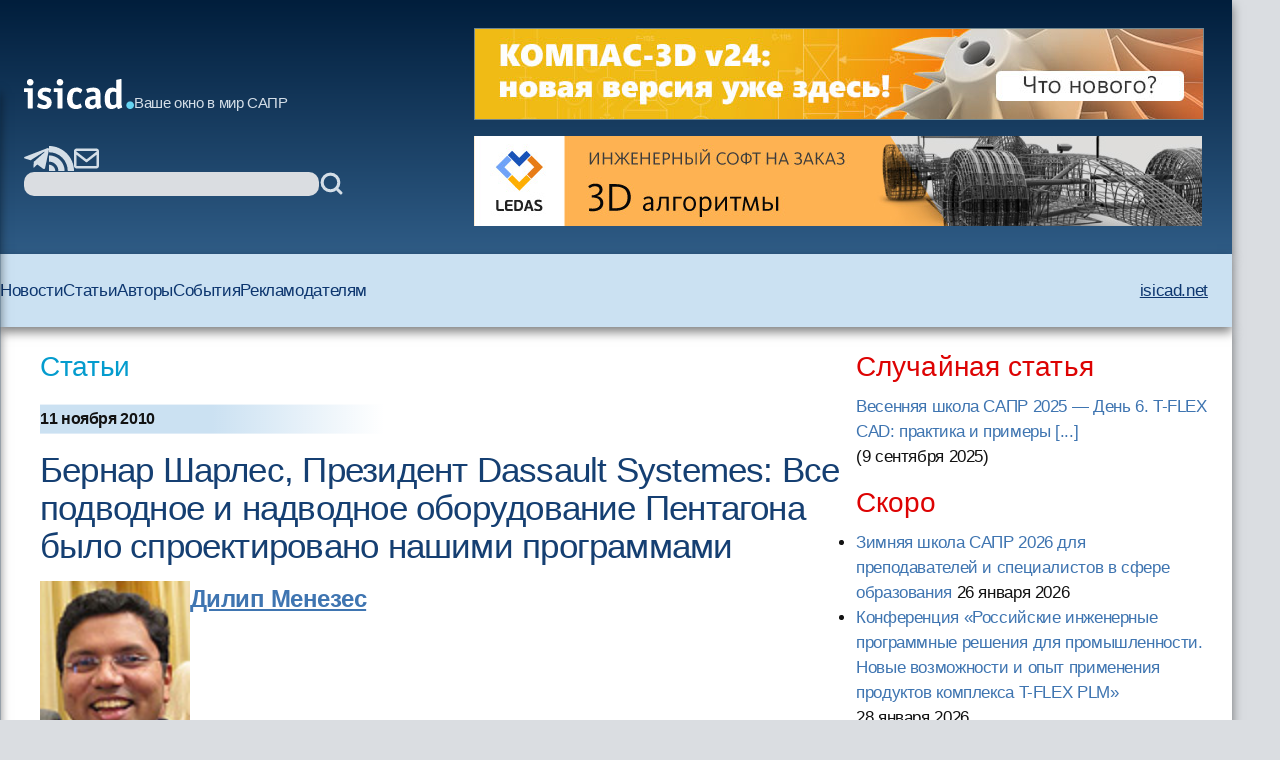

--- FILE ---
content_type: text/html; charset=windows-1251
request_url: https://isicad.ru/ru/articles.php?article_num=14094
body_size: 44419
content:
<!DOCTYPE html>
<html lang="ru">

<head>
    <meta charset="UTF-8" />
    <meta name="viewport" content="width=device-width, initial-scale=1.0" />
    <link rel="stylesheet" href="/runew//ru/css/main.css" />
    <script defer src="/runew/script.js"></script>
    <title>
        isicad: Бернар Шарлес, Президент Dassault Systemes: Все подводное и надводное оборудование Пентагона было спроектировано нашими программами    </title>
</head>

<body>
    <div data-scroll-watcher=""></div>
    <header class="primary-header">
        <div class="container">
            <div class="header-content">
                <div class="header-left-side" data-header-left-side>
                    <div class="logo-and-mobile-menu">
                        <button class="mobile-nav-toggle" aria-controls="primary-navigation" aria-expanded="true">
                            <svg class="icon-hamburger" aria-hidden="true">
                                <use href="/runew/img/sprite.svg#icon-hamburger"></use>
                            </svg>
                            <span class="visually-hidden">Menu</span>
                        </button>
                        <div data-close-navbar-icon class="visually-hidden">
                            <svg class="mobile-close-icon">
                                <use href="/runew/img/sprite.svg#close"></use>
                            </svg>
                        </div>
                        <div data-close-navbar-icon class="visually-hidden">
                            <svg class="mobile-close-icon">
                                <use href="/runew/img/sprite.svg#close"></use>
                            </svg>
                        </div>
                        <div data-close-navbar-icon="" class="visually-hidden">
                            <svg class="mobile-close-icon">
                                <use href="/runew/img/sprite.svg#close"></use>
                            </svg>
                        </div>
                        <nav class="mobile-navigation scrolled" id="mobile-navigation">
                            <!-- <span class="logotip-mobile">isicad</span> -->
                            <ul aria-label="Mobile" role="list" class="mobile-nav-list">
                                <li>
                                    <a href="https://isicad.ru/ru/news.php">Новости</a>
                                </li>
                                <li>
                                    <a href="https://isicad.ru/ru/articles.php">Статьи</a>
                                </li>
                                <li>
                                    <a href="https://isicad.ru/ru/authors.php">Авторы</a>
                                </li>
                                <li>
                                    <a href="https://isicad.ru/ru/events.php">События</a>
                                </li>

                                <li>
                                    <a href="https://isicad.ru/ru/mediakit/">Рекламодателям</a>
                                </li>
                                <li>
                                    <a href="http://isicad.net/">isicad.net</a>
                                </li>
                            </ul>
                        </nav>
                        <div class="logo-description">
                            <a href="https://isicad.ru/ru/"><svg class="logotip-svg"><use href="/runew/img/sprite.svg#logotip-white"></use></svg></a>
                            <span>Ваше окно в мир САПР</span>
                        </div>
                    </div>


                    <div class="header-actions">
                        <div class="header-social-block">
                            <a href="https://t.me/isicad">
                                <svg class="header-actions-icons">
                                    <use href="/runew/img/sprite.svg#contacts-telegram"></use>
                                </svg>
                            </a>
                            <a href="">
                                <svg class="header-actions-icons">
                                    <use href="/runew/img/sprite.svg#rss"></use>
                                </svg>
                            </a>
                            <a href="mailto:info@isicad.ru" class="header-social mailto">
                                <svg class="header-actions-icons">
                                    <use href="/runew/img/sprite.svg#contacts-email"></use>
                                </svg>
                            </a>
                            <button data-mobile-search-open-icon class="search-icon">
                                <svg>
                                    <use href="/runew/img/sprite.svg#search"></use>
                                </svg>
                            </button>
                        </div>

                        <form name="search" action="/ru/search.php" method="get" class="search-form">
                            <input type="hidden" name="sub" value="search" />
                            <input type="text" name="query" value="" id="search-field" class="search-field" />
                            <button type="submit">
                                <svg class="header-actions-icons">
                                    <use href="/runew/img/sprite.svg#search"></use>
                                </svg>
                            </button>
                        </form>
                    </div>
                </div>


                <form name="mobile-search" action="search.php" method="get" class="mobile-search-form"
                    data-mobile-search-form="invisible">
                    <input type="hidden" name="sub" value="search" />
                    <button type="submit">
                        <svg class="mobile-search-icon">
                            <use href="/runew/img/sprite.svg#search"></use>
                        </svg>
                    </button>

                    <input type="text" name="query" value="" id="mobile-search-field" class="mobile-search-field">
                    <div data-close-icon="">
                        <svg class="mobile-close-icon">
                            <use href="/runew/img/sprite.svg#close"></use>
                        </svg>
                    </div>
                </form>


                <div class="banners" data-banners>
                    <div style="padding: 0; margin: 4px;">
<a href="https://kompas.ru/kompas-3d/v24/?utm_source=isicad&utm_medium=banner&utm_campaign=kompas_v24&erid=2SDnjexKyWv" target="_blank" onClick="javascript: pageTracker._trackPageview('/bannerads/ascon/head_720x90_20250829');" class="isb-label bottom-end" title="Реклама. ООО «Аскон-Системы Проектирования»"><img src="https://isicad.ru/ru/b/ascon/20250829/v24release_728x90.jpg" style="border: 1px solid #728891;" ></a>




</div>
<div style="padding: 0; margin: 4px;">

<!--<div style="background: url('/ru/b/flant/20221202/deckhouse-light.png') top no-repeat;">
	<a href="https://flant.ru/?utm_source=isicad&utm_medium=banner&utm_campaign=isicad-banner" target="_blank" onClick="javascript: pageTracker._trackPageview('/bannerads/flant/middle_500x90_20221202');">
		<video width="728" height="90" loop autoplay muted>
		  <source src="/ru/b/flant/20221202/deckhouse-light.mp4" type="video/mp4">
		</video>
	</a>
</div>-->

<a href="https://ledas.com/ru/?erid=2SDnjd4Skwh" target="_blank" onClick="javascript: pageTracker._trackPageview('/bannerads/ledas/head_728x90_20191230_3d-modeling" class="isb-label bottom-end" title="Реклама. ООО «ЛЕДАС»"><img src="https://isicad.ru/ru/b/ledas/20191230/ledas-3d-modeling.jpg"  /></a></div>                </div>
            </div>


        </div>
        <div class="container">
            <nav class="primary-navigation" id="primary-navigation">
                <ul aria-label="Primary" role="list" class="nav-list">
                    <li>
                        <a href="https://isicad.ru/ru/news.php">Новости</a>
                    </li>
                    <li>
                        <a href="https://isicad.ru/ru/articles.php">Статьи</a>
                    </li>
                    <li>
                        <a href="https://isicad.ru/ru/authors.php">Авторы</a>
                    </li>
                    <li>
                        <a href="https://isicad.ru/ru/events.php">События</a>
                    </li>

                    <li>
                        <a href="https://isicad.ru/ru/mediakit/">Рекламодателям</a>
                    </li>
                    <li>
                        <a href="http://isicad.net/">isicad.net</a>
                    </li>
                </ul>
            </nav>
        </div>
    </header>
    <main>
        <div class="container">
            <section class="main-with-sidebar">
                <article>
                    <div class="article-aria">
                        <a href="articles.php">Статьи</a>
                    </div>

                    <div class="article-meta fw-bold">
                        <div id="newsline1" class="article-date">11 ноября 2010</div>
                    </div>

                    
                    <div class="article-header">
                        <h1 class="fs-big-header">
                            Бернар Шарлес, Президент Dassault Systemes: Все подводное и надводное оборудование Пентагона было спроектировано нашими программами                        </h1>
                    </div>

                    <div class="article-content">
                        <div class="author-info">
                            <p class="clear"><img src="/ru/people/sml/Deelip_Menezes.jpg" alt="Дилип Менезес" class="author-portrait">                            <div>
                                <p class="author-name-info fw-bold"><a href='/ru/authors.php?author=Р”РёР»РёРї РњРµРЅРµР·РµСЃ'>Дилип Менезес</a></p>
                            </div>
                        </div>
                        <div class="clear"></div>

                        <i>Публикуем полный перевод <a href="http://www.deelip.com/?p=4747">интервью, которое 9 ноября Дилип Менезес взял у президента DS Бернара Шарлеса</a>. </i>
<p>
В первый день конференции DSCC 2010 мне представилась возможность взять интервью у президента и генерального директора <a href="http://plmpedia.ru/wiki/Dassault Systemes">Dassault Systemes</a> Бернара Шарлеса (Bernard Charles). Никогда ранее я не встречался и не переписывался с ним. Ситуация для меня необычная: до этого я брал интервью только у тех, кого знал довольно долго. Теперь я не знал, чего мне ждать – особенно, с учетом должности этого человека. По правде говоря, я поспрашивал о Шарлесе некоторых своих знакомых, которые с ним уже беседовали. Теперь я понимаю, что делать этого не следовало, потому что на встречу я отправился с некоторыми предубеждениями, которые оказались совершенно неверными.   <p>

<div style="text-align:center"><img src="https://isicad.ru/uploads/img/1227_charles-deelip.jpg"  style="margin:10" alt=""/></div>


Мы затронули очень много тем и, к сожалению, времени не хватило. Г-н Шарлес пригласил меня на India PLM Summit, который состоится на следующей неделе в Бомбее, где мы, возможно, продолжим нашу беседу.  <p>


<b>Deelip (Д):</b> Я бы хотел узнать некоторые подробности Вашей карьеры в Dassault Systemes.<p>
<b>Bernard (Б):</b>  Я начал работать там в 1983 году, когда компании исполнилось 18 месяцев. Просто-напросто  французское правительство призвало меня на обязательную в то время военную службу и предложило пройти ее в старт-ап компании, называвшейся Dassault Systemes.  Я был ученым,  правительство сочло полезным мое участие в такой компании, и я ответил «Так точно!». Предполагалось, что я прослужу один год, а затем образую свою собственную компанию. Однако инвесторы убедили меня остаться еще на один год. Сегодня мне кажется, что этот еще один год все еще не закончился. Так что, можно сказать, что в некотором смысле мои ожидания не оправдались: ведь я хотел образовать свою компанию, время летит, а эта задача все еще стоит передо мной (<i>смеется</i>). <p>
<B>Д:</B> И в чем же заключались Ваши обязанности в то время?  <p>
<B>Б:</B> Понимаете, у старт-ап компании нет многочисленного штата, и каждому приходится выполнять много функций. Я формулировал стратегию. Я образовал отделы НИОКР, кадров и планирования, занимался сотрудничеством с <a href="http://plmpedia.ru/wiki/IBM">IBM</a> и многим другим. В течение времени я занимал различные должности и, наконец, в 1988 году меня попросили управлять в компании всем, помимо продаж, которыми занималось IBM. <p>
<B>Д:</B> Фактически Вы стали главным менеджером (СОО)<p>
<B>Б:</B> Да, можно сказать и так. Основателем компании был финансист, он скорее, играл роль вице-президента. По причинам, связанным лишь с французской налоговой системой, официально пост генерального директора (СЕО) я занял только в 1995 году. <p>
<B>Д:</B> Таким образом, Вы управляете всем этим хозяйством с 1988 года? Т.е. – уже 22 года.  <p>
<b>Б:</b> (<i>смеется</i>): Да. Длинная дорога… <p>
<B>Д:</B> Конечно.  Погодите-ка, так у Вас уже есть собственная компания. <p>
<B>Б:</B> (<i>улыбается</i>) Да, но это не мой ребенок.  Его создал не я. <p>
<B>Д:</B> Ну, понятно. Пожалуйста, назовите несколько главных вех – Ваших личных или компании? <p>
<B>Б:</B> В 1988 мы заключили большой контракт с IBM, связанный не только с продажей наших продуктов, но и с их внутренним использованием. По этому контракту IBM стало нашим клиентом, а я вел все соответствующие переговоры. Другая веха – 1991-92 годы, когда мы приобрели <a href="http://plmpedia.ru/wiki/CADAM">CADAM</a>, бывший в то время мировым лидером в области проектирования электроники и электротехники. CADAM мы купили у IBM, которая ранее купила его у Lockheed Martin. Примерно в 1994-95 годах я вел переговоры с IBM о заключении соглашения, по которому они продавали только исключительно наши продукты.  <p>
Еще одно знаменательное событие произошло, когда первые лица Boeing и IBM, а также я подписали листок бумаги (сегодня он хранится в музее Boeing в Сиэттле), на котором были 10 написанных от руки строчек соглашения о том, что мы намерены вместе создать Boeing 777 – первый в мире самолет, спроектированный на 100% цифровым образом – с помощью <a href="http://plmpedia.ru/wiki/CATIA">CATIA</a>.  Не предполагалось создание какого-либо физического прототипа, а первым физическим объектом должен был стать реальный самолет, который летает и передается заказчику. Программа стоила 10 миллиардов долларов. <p>
<B>Д:</B> Вы подписали соглашение о десятимиллиардном проекте на листке бумаги с десятью написанными от руки строчками? <p>
<B>Б:</B> Да, именно поэтому сегодня он хранится в музее (<i>улыбается</i>). Там, рядом с этим листком, лежит фотография, на которой можно увидеть очень влиятельных первых лиц Boeing и IBM, рядом с которыми стоит малыш по имени Бернар Шарлес. В этом пятилетнем проекте участвовало 6000 инженеров из многих стран мира. Сразу после того, как мы подписали листок с соглашением, оба больших босса задали мне вопрос: «Бернар, как ты думаешь, из этого что-то получится?». На что я ответил: «Хотел бы я знать». (<i>Улыбается</i>). Это стало первой в мире попыткой спроектировать цифровым образом целый самолет. Учтите, в нем – 3 миллиона деталей. От такого масштаба голова идет кругом. Кстати, IBM было особенно довольно тем, что для обеспечения работы проектировщиков они чуть ли не ежедневно грузовиками поставляли Boeing свои большие компьютеры и компоненты.   <p>
<B>Д:</B> Как я понимаю, первый самолет, действительно, полетел. <p>
<B>Б:</B> Конечно, ведь об этом написаны целые книги.  Когда собрали первый экземпляр, в нем обнаружилось меньше проблем, чем было у Boeing-747 после двадцати лет отладки сборочного процесса. <p>
<B>Д:</B> Вау!<p>
<B>Б:</B>  В то время мы уже понимали, что мир движется в сторону <a href="http://plmpedia.ru/wiki/цифровое прототипирование">цифрового прототипирования</a>. Помню нашу первую демонстрацию для Boeing. В ней мы хотели показать, что способны цифровым способом корректно произвести модификации для модели 747/400 . И знаете, что произошло?  Когда в Boeing приступили к сборке, оказалось, что гидравлика не стыковалась с остальным. Мы смертельно испугались: «Боже мой! Где-то мы сделали ошибку». Возможно, - в геометрии... Однако, оказалось, что с нашей геометрией все было в полном порядке. Проблема была в общей конструкции самолета, которая не обеспечивала стыковку новой гидравлики со старыми компонентами. Именно тогда в Boeing осознали, что будущие самолеты должны проектироваться цифровым способом. Это и обеспечило принятие решение относительно 777. Именно в то время в автомобильной промышленности задумались, почему возможно цифровое проектирование самолетов, но не автомобилей.   <p>
<B>Д:</B> А я всегда думал, что именно автомобильная промышленность первой освоила стопроцентное цифровое проектирование. <p>
<B>Б:</B>  Знаете, в ряде случаев мне было трудно убеждать руководителей автомобильных предприятий, потому, что их инженеры утверждали, что автомобиль сложнее самолета  <p>
<B>Д:</B>  Что-что? Автомобиль сложнее самолета? <p>
<B>Б:</B> Да. <p>
<b>Д:</b> И что Вы отвечали? <p>
<B>Б:</B>  Я позвонил руководителю предприятия и спросил, хочет ли он посмотреть, как в Dassault Aviation был спроектирован бизнес-джет Falcon (Фалькон). Этот начальник сел в свой собственный Фалькон и полетел в Париж. Я встретил его в аэропорту и проводил в Dassault Aviation, где показал, как мы проектируем самолеты. Когда начальник вернулся к себе, он сказал своим инженерам: «Мы будем проектировать автомобили цифровым способом».   <p>
<B>Д:</B> А как они проектировали автомобили до этого? Создавали двумерные чертежи и вручную строили прототипы? <p>
<B>Б:</B> Да, это были чертежи, физические модели и прототипы.  Таким вот образом наши решения были восприняты в автомобилестроении, и мы обратились к судостроению. <p>
<B>Д:</B> А я-то считал, что главный игрок в судостроении – <a href="http://plmpedia.ru/wiki/Tribon">Tribon</a>. <p>
<B>Б:</B> В то время в этой области были <a href="http://plmpedia.ru/wiki/Computervision">Computervision</a>, <a href="http://plmpedia.ru/wiki/Intergraph">Intergraph</a> и многие другие. А теперь мы имеем Tribon. Думаете, это – стандарт? На мой взгляд, скорее, наследие прошлого (улыбается). А, если серьезно, то все военные корабли в США, подводные лодки, огромные авианосцы типа Энтерпрайз – все они спроектированы с помощью программ Dassault Systemes.  Фактически, все подводное и надводное оборудование Пентагона было спроектировано нашими программами. Мы полностью вовлечены в производство военных кораблей, которые намного сложнее судов типа танкеров. Думаю, мы идем верным путем и постепенно завоюем всю судостроительную промышленность. Кстати, в Индии у нас есть очень крупные клиенты, например, L&T. <p>
<B>Д:</B> Я заметил одну особенность DS. Вы не занимаетесь рекламой. Ваши внешние действия по продвижению брэндов не слишком заметны. Это сознательно?  <p>
<b>Б:</b> (<i>смеется</i>): Мечтаю о том, что когда-нибудь будет издана книга, в которой будет написано: «Вот – огромная тайна. Компания никому не известна, а ее продукты используются везде». <p>
<B>Д:</B> Так Вы намерены именно так и действовать? <p>
<B>Б:</B> Не уверен, потому что сегодня я ощущаю возрастающее давление со стороны клиентов и партнеров, желающих, чтобы DS стало более широко известно. С другой стороны, ясно же, что CATIA повсеместно известна, это брэнд номер один. <a href="http://plmpedia.ru/wiki/SolidWorks">SolidWorks</a> также знают все, и эта система является лидирующим брэндом в своей категории. <p>
<B>Д:</B> Да, но SolidWorks как раз занимается рекламой, и этот САПР стал предметом обихода в инженерном сообществе. <p>
<B>Б:</B> Конечно, но позвольте спросить, Вы знаете марки Louis Vitton или Christian Dior? Разумеется, знаете. А знаете ли Вы, кто владеет этим брэндом? Скорее всего, не знаете. Вероятно, люди не слишком много слышали о DS, но у нас есть SolidWorks, которому принадлежит 52% рынка в своей категории. <p>
<B>Д:</B> Раз уж мы заговорили о SolidWorks, расскажите мне какие-то подробности вашего соглашения. <p>
<B>Б:</B> Я купил SolidWorks в 1997 году, когда компания еще была старт-апом. Я провел целый год в переговорах с <a href="http://plmpedia.ru/wiki/Джон Хирштик">Джоном Хирштиком</a>. Каждый месяц я летал из Парижа в Бостон, завтракал, разговаривал с Джоном и летел обратно. Через год я сказал: «Послушай, Джон. У тебя компания, в которой 60 человек. У тебя доход 9 миллионов. Ты терпишь убытки. Но мне нравится то, что ты делаешь». Я предложил ему 320 миллионов долларов за терпящую убытки девятимиллионную компанию и спросил, согласен ли он. И Джон ответил, что не может отказаться. Вернувшись  домой к своим инвесторам, я сказал: «У меня есть идея. Хочу приобрести компанию за 320 миллионов долларов». Они ответили: «Это – большая сумма. А какой у них доход?». Я ответил: «9 миллионов». Тогда они сказали: «Бернар, похоже, ты слишком много путешествовал. Видимо, тебе лучше пойти домой и отдохнуть». А, когда на следующий день я позвонил им и спросил «Вы согласны?», они ответили: «Если ты считаешь это правильным, так и поступай». И мы это сделали.      <p>
<B>Д:</B> Ну, и мы видим, где SolidWorks сегодня. <p>
<B>Б:</B> Да. 52% рынка – это не шутка. <p>
<B>Д:</B> До недавнего времени SolidWorks позволялось развиваться независимо. Но теперь кажется, что DS оказывает на SW все большее влияние. Это так? <p>
<B>Б:</B> Нет, не так. Вам показалось. С июля 1997 года, т.е. со времени поглощения, я являюсь председателем совета директоров SW. С того времени, каждые 6 недель, мы проводим весьма подробные совещания по вопросам найма работников, планов разработок и прочего. Но при этом, у меня не было причин показывать такую свою роль внешнему миру: ведь команда SW выполняла свою работу очень хорошо. Причина нынешней большей прозрачности отношений в том, что SW выросла до такого уровня, когда она дает 20% общего дохода DS.  При этом, некоторые клиенты хотели бы расширить роль SW до функций <a href="http://plmpedia.ru/wiki/PLM">PLM</a>. Поэтому им необходимо иметь больше информации о DS и о том, что мы можем им дать. Клиенты SW теперь получают возможность развиваться вместе с нами. <p>
<B>Д:</B> насколько я понимаю, примерно то же самое происходит со <a href="http://plmpedia.ru/wiki/Spatial">Spatial</a>. <p>
<B>Б:</B> Spatial работает на рынке компонентов, а мы достигли такой точки роста, когда хотим расширить портфолио Spatial компонентами из V6. Так что теперь клиентам Spatial мы можем предоставить больший выбор.  Посмотрите на наши шесть брэндов: четыре из них – на первом месте в мире.  SolidWorks и CATIA – первые. <a href="http://plmpedia.ru/wiki/ENOVIA">ENOVIA</a> – первый номер по уровню доходов.  <a href="http://plmpedia.ru/wiki/SIMULIA">SIMULIA</a> – вторая, но три года назад была третьей.  <a href="http://plmpedia.ru/wiki/3DVIA">3DVIA</a> – это только что родившийся ребенок. <p>
<B>Д:</B> Я впервые посетил вашу конференцию DSCC и из увиденного и услышанного [<i>в первый день – примечание isicad</i>] могу заключить, что вы могли бы назвать это мероприятие конференцией по ENOVIA. Все, что я видел – это ENOVIA и PLM. Выступавшие руководители DS и клиенты – все они говорили только об ENOVIA. CATIA, SIMULIA и <a href="http://plmpedia.ru/wiki/DELMIA">DELMIA</a> вообще не упоминались, а SolidWorks – только однажды. Кое-что говорилось о <a href="http://plmpedia.ru/wiki/DraftSight">DraftSight</a>. Так бывает на всех конференциях?  <p>
<B>Б:</B> Весьма интересная точка зрения. Однако, у нас с вами разное понимание того, что такое PLM. Ваше понимание соответствует устаревшему определению PLM как PDM плюс нечто дополнительное. Я вижу PLM по-другому. Прежнее PLM было просто управлением данными о продукте. Будущее PLM для меня – это создание продукта, моделирование продукта, способы его производства, жизненный цикл сопровождения и погружение всего этого в весьма эффективную коллективную среду. В общем – это интеграция всего. Туда включаются средства проектирования - SolidWorks или CATIA, моделирование на основе SIMULIA, управление производством с помощью DELMIA, и, наконец, ENOVIA в качестве платформы для коллективной работы. PLM – это для нас все. На сегодняшнем заседании, когда представитель Procter & Gamble говорил о PLM, он рассказывал о проектировании, моделировании, производстве, материалах, соответствии правовым нормам и много еще о чем. В этом докладе говорилось не только об ENOVIA.<p>
 <p>
<B>Д:</B> Я почти уверен, что вы собираетесь внедриться в область строительства и архитектуры. <p>
<B>Б:</B> Да, так и есть. А Вы знаете о том, что мы уже работаем в этой сфере с компаниями типа Gehry? <p>
<B>Д:</B> Знаю, но это не то, что я имею в виду. Вы говорите о специализированном <a href="http://plmpedia.ru/wiki/AEC">AEC</a>, основанном на высокоуровневых решениях. Мне больше интересно, останетесь ли вы в этой специфической области или массово внедритесь в AEC? <p>
<B>Б:</B> (<i>после долгой паузы, улыбается и смеется</i>).<p>
<B>Д:</B> Я не верю, что название DraftSight было случайным. Думаю, что D и S в нем выбраны совершенно намеренно и считаю, что вы собираетесь сделать «DS» обыденной маркой на архитектурно-строительном рынке.  <p>
<B>Б:</B> Мы объявили, что создаем он-лайновую версию LiveBuildings. Еще мы объявили, что занимаемся инженерными расчетами в области строительства.  Так что Ваш прогноз правилен. <p>
<B>Д:</B> Спасибо, но Вы ответите прямо на мой вопрос или нет? <p>
<B>Б:</B> (<i>смеется</i>): Мы пойдем в этом направлении. Но пойдем туда постепенно.  <p>

<p>
<i><a href="http://www.deelip.com/?p=4747">Оригинальная публикация на английском языке</a>.</i>
                    </div>
                    <script type="text/javascript" src="//yandex.st/share/share.js" charset="utf-8"></script>
<div class="yashare-auto-init" data-yashareType="button" data-yashareQuickServices="vkontakte,twitter,lj" style=" margin: 25px 0 15px -5px;"></div> <!--<p class="nopad clear" id="under-pub-banner">

<div class="center up-dn">

<a href="https://company.im-consult.ru/webinar_bim?utm_source=&utm_medium=&utm_campaign=&utm_source=isicad&utm_medium=banner&utm_campaign=webinar_23_06_22" target="_blank" onClick="javascript: pageTracker._trackPageview('/bannerads/im-consult/middle_500x90_20220614');"><img src="/ru/b/im-consult/20220614/Level.png"></a>

<a href="https://company.im-consult.ru/webinar_bim?utm_source=&utm_medium=&utm_campaign=&utm_source=isicad&utm_medium=banner&utm_campaign=webinar_23_06_22" target="_blank" onClick="javascript: pageTracker._trackPageview('/bannerads/im-consult/middle_500x90_20220614');">
<video width="500" height="90" loop autoplay muted>
  <source src="/ru/b/im-consult/20220629/IMConsult.mp4" type="video/mp4">
</video>
</a>

</div>
-->


<p><br />


<!--<script type="text/javascript">

document.write("Комментарии");
</script>-->
<p id="comments"></p>
<div id="disqus_thread"></div>
Насколько мы понимаем, по причинам, зависящим от Disqus, отображение и добавление комментариев для некоторых регионов временно функционирует не очень стабильно.
Мы работаем над восстановлением.

<script type="text/javascript">
    /* * * CONFIGURATION VARIABLES: EDIT BEFORE PASTING INTO YOUR WEBPAGE * * */
    var disqus_shortname = 'isicad'; // required: replace example with your forum shortname
	var disqus_config = function () { 
  this.language = "ru";
};
  var disqus_url = "http://isicad.ru/ru/articles.php?article_num=14094";

    /* * * DON'T EDIT BELOW THIS LINE * * */
    (function() {
        var dsq = document.createElement('script'); dsq.type = 'text/javascript'; dsq.async = true;
        dsq.src = location.protocol + '//' + disqus_shortname + '.disqus.com/embed.js';
        (document.getElementsByTagName('head')[0] || document.getElementsByTagName('body')[0]).appendChild(dsq);
    })();
</script>
<noscript>Включите JavaScript, чтобы видеть комментарии <a href="http://disqus.com/?ref_noscript">Disqus.</a></noscript>

<script type="text/javascript">
    /* * * CONFIGURATION VARIABLES: EDIT BEFORE PASTING INTO YOUR WEBPAGE * * */
    var disqus_shortname = 'isicad'; // required: replace example with your forum shortname


    /* * * DON'T EDIT BELOW THIS LINE * * */
    (function () {
        var s = document.createElement('script'); s.async = true;
        s.type = 'text/javascript';
        s.src = location.protocol + '//' + disqus_shortname + '.disqus.com/count.js';
        (document.getElementsByTagName('HEAD')[0] || document.getElementsByTagName('BODY')[0]).appendChild(s);
    }());
</script>

<p class="clear"><h4><i>Читайте также:</i></h4><ul class="seealso">
            	<li><a href="articles.php?article_num=23413" class="list">Концепция стройXR сдвинет с места давно буксующий BIM/ТИМ</a></li>
            	<li><a href="news.php?news=23415" class="list">Зимняя школа САПР 2026 для преподавателей и специалистов в сфере образования</a></li>
            	<li><a href="articles.php?article_num=23414" class="list">isicad-2025: статистические итоги года</a></li>
            	<li><a href="news.php?news=23410" class="list">Онежский судостроительно-судоремонтный завод, ПКБ «Петробалт» и АСКОН построят цифровую цепочку «КБ – верфь» на основе отечественного ПО</a></li>
            	<li><a href="news.php?news=23407" class="list">Конференция «Российские инженерные программные решения для промышленности. Новые возможности и опыт применения продуктов комплекса T-FLEX PLM»</a></li>
            	<li><a href="articles.php?article_num=23397" class="list">Моделирование механики движения в программном продукте T-FLEX Динамика от компании «Топ Системы»</a></li>
            	<li><a href="articles.php?article_num=23399" class="list">Открытый BIM-стандарт от Нанософт </a></li>
            	<li><a href="news.php?news=23393" class="list">«САПРатон» в Тимирязевке: студенческие знания проверяются инженерной задачей</a></li>
            	<li><a href="news.php?news=23390" class="list">В Центре аддитивных технологий откроется учебный центр по отечественным CAD-CAE решениям</a></li>
            	<li><a href="articles.php?article_num=23389" class="list">Интеграция ТОиР и PLM-системы в АО «Аэроприбор-Восход»</a></li>
            	<li><a href="articles.php?article_num=23383" class="list">К мировому рекорду вместе с T-FLEX PLM</a></li>
            	<li><a href="news.php?news=23381" class="list">Конференция «Российский программный комплекс T-FLEX PLM: вместе к технологическому лидерству» в Уфе</a></li>
            	<li><a href="articles.php?article_num=23380" class="list">Созвездие САПР 2025: новый виток развития программного комплекса T-FLEX PLM и не только</a></li>
            	<li><a href="articles.php?article_num=23374" class="list">ИИ помощник или соперник инженерным профессиям?</a></li>
            	<li><a href="articles.php?article_num=23373" class="list">К мировому рекорду вместе с T-FLEX PLM</a></li>
            	<li><a href="news.php?news=23368" class="list">Импортонезависимое PLM-решение от АСКОН – семинары в 17 городах России, Беларуси и Узбекистана</a></li>
            	<li><a href="news.php?news=23363" class="list">Конференция «Российский программный комплекс T-FLEX PLM: вместе к технологическому лидерству» в Казани</a></li>
            	<li><a href="articles.php?article_num=23365" class="list">Компания «Топ Системы» выпустила новое поколение САПР T-FLEX CAD и систем инженерного анализа</a></li>
            	<li><a href="articles.php?article_num=23357" class="list">Олег Зыков о тридцати годах развития C3D</a></li>
            	<li><a href="news.php?news=23349" class="list">Форум «РАЗВИТИЕ’25»: ИТ-решения для роста и технологического суверенитета промышленности</a></li></ul>
                </article>

                <aside>
                    <section class="margin-bottom-420">
                        <h2 class="sidebar-section-title fs-medium-header margin-bottom-300">Случайная статья</h2>
<a href="/ru/articles.php?article_num=23332">Весенняя школа САПР 2025 — День 6. T-FLEX CAD: практика и примеры&nbsp;[...]</a> <nobr>(9 сентября 2025</nobr>)                    </section>
                    <section class="margin-bottom-420">
                        <h2 class="sidebar-section-title fs-medium-header margin-bottom-300">Скоро</h2>
                        <ul class="topnews"><li><a href="/ru/events.php?event=23416" target="_top">Зимняя школа САПР 2026 для преподавателей и специалистов в сфере образования</a> <nobr>26 января 2026</nobr></li><li><a href="/ru/events.php?event=23408" target="_top">Конференция «Российские инженерные программные решения для промышленности. Новые возможности и опыт применения продуктов комплекса T-FLEX PLM»</a> <nobr>28 января 2026</nobr></li></ul>
                    </section>

                    <section class="margin-bottom-420 sidebar-line">
                        <h2 class="sidebar-section-title fs-medium-header margin-bottom-300">Самые популярные материалы
                        </h2>

                        <img src="https://isicad.ru/ru/img/Top10_rotate-1.gif" alt="">

                        <div id="top10_month" class="show">
                        <span class="red">за месяц</span>&nbsp;&nbsp;&nbsp;&nbsp;&nbsp;&nbsp;
                        <span onclick="document.getElementById('top10_month').className='hide'; document.getElementById('top10_all').className='show';" style="text-decoration:underline; cursor:pointer;">за все время</span>
                          
                        <ol class="top10" style="padding-bottom:5px;">
                        <li><span class="new">
<a href="https://isicad.ru/ru/articles.php?article_num=23392">САРУС+ Композиты: от анонса до релиза. Промежуточные итоги
</a></span></li>

<li><span class="growth">
<a href="https://isicad.ru/ru/articles.php?article_num=18118">Вычисление объёмов шламохранилищ в Civil 3D: для тех, кто не любит формулы и англоязычные интерфейсы
</a></span></li>

<li><span class="growth">
<a href="https://isicad.ru/ru/articles.php?article_num=22479">Кто и когда изобрел электромобиль?
</a></span></li>

<li><span class="stab">
<a href="https://isicad.ru/ru/articles.php?article_num=16726">AutoCAD Civil 3D: Пять примеров внедрения при создании инфраструктуры Олимпийских игр в Сочи
</a></span></li>

<li><span class="decay">
<a href="https://isicad.ru/ru/articles.php?article_num=20607">Скрипты в AutoCAD. Самое недооцененное оружие
</a></span></li>

<li><span class="growth">
<a href="https://isicad.ru/ru/articles.php?article_num=20456">Минутка прикладного AutoCAD: извлечение данных в один клик
</a></span></li>

<li><span class="growth">
<a href="https://isicad.ru/ru/articles.php?article_num=20391">Расставим все точки. Работа с координатами в Revit
</a></span></li>

<li><span class="growth">
<a href="https://isicad.ru/ru/articles.php?article_num=23008">Длина дуги — поиски универсальной формулы
</a></span></li>

<li><span class="growth">
<a href="https://isicad.ru/ru/articles.php?article_num=21383">Реверс инжиниринг изделий в Siemens NX от «А» до «Я»
</a></span></li>

<li><span class="growth">
<a href="https://isicad.ru/ru/articles.php?article_num=23077">Проблемы, возникающие при конструировании деталей из металла, изготавливаемых литьём с последующей механической обработкой
</a></span></li>
                        </ol>
                        </div>

                        <div id="top10_all" class="hide">
                        <span onclick="document.getElementById('top10_month').className='show'; document.getElementById('top10_all').className='hide';" style="text-decoration:underline; cursor:pointer;">за месяц</span>&nbsp;&nbsp;&nbsp;&nbsp;&nbsp;&nbsp;
                          <span class="red">за все время</span>
                          <ol class="top10" style="padding-bottom:5px;clear:both;">
                          <li><span class="stab">
<a href="https://isicad.ru/ru/articles.php?article_num=20607">Скрипты в AutoCAD. Самое недооцененное оружие
</a></span></li>

<li><span class="stab">
<a href="https://isicad.ru/ru/articles.php?article_num=20391">Расставим все точки. Работа с координатами в Revit
</a></span></li>

<li><span class="stab">
<a href="https://isicad.ru/ru/articles.php?article_num=17329">Уровни детализации элементов информационной модели здания
</a></span></li>

<li><span class="growth">
<a href="https://isicad.ru/ru/articles.php?article_num=18311">КОМПАС-3D vs SolidWorks
</a></span></li>

<li><span class="decay">
<a href="https://isicad.ru/ru/articles.php?article_num=16601">Revit — очень хорошо, но без AutoCADа — выброшенные деньги
</a></span></li>

<li><span class="stab">
<a href="https://isicad.ru/ru/articles.php?article_num=18349">Бесплатный российский online-инструмент конструктора трубопроводов
</a></span></li>

<li><span class="stab">
<a href="https://isicad.ru/ru/articles.php?article_num=21855">Топ 10 технологий для цифровизации строительства в России 2021
</a></span></li>

<li><span class="growth">
<a href="https://isicad.ru/ru/articles.php?article_num=20456">Минутка прикладного AutoCAD: извлечение данных в один клик
</a></span></li>

<li><span class="decay">
<a href="https://isicad.ru/ru/articles.php?article_num=22473">С чем столкнутся пользователи при переходе с SolidWorks на КОМПАС-3D
</a></span></li>

<li><span class="growth">
<a href="https://isicad.ru/ru/articles.php?article_num=20967">Шаблон в ARCHICAD: от А до Я. Часть 3
</a></span></li>

                          </ol>
                        </div>
                    </section>

                    <section class="margin-bottom-420 sidebar-line">
                        <div class="sapr-interview">
                            <img src="https://isicad.ru/ru/img/ornament_bird.png" alt="ornament_bird">
                            <a href="/ru/ask-vip.php">
                                <h3>Проект &laquo;Народное САПР-интервью&raquo;</h3>
                            </a>
                        </div>
                    </section>

                    <section class="margin-bottom-420 sidebar-line">
                        <p><a href="https://isicad.ru/ru/cover_all.php" class="liblue">Все номера</a></p>
                        <p><a href="https://isicad.ru/ru/subscription.php" class="liblue">Подписаться на рассылку
                                isicad</a></p>
                    </section>

                    <section class="margin-bottom-420">
                        <h2 class="sidebar-section-title fs-medium-header margin-bottom-300">Актуальное обсуждение</h2>
                        <img class="margin-bottom-300" src="/runew/img/disqus.jpg" alt="">
                        <ul class="sidebar-links">
                            <li>
                                <a href="http://isicad.disqus.com/latest.rss">RSS-лента комментариев</a>
                            </li>
                        </ul>
                    </section>

                    <section class="margin-bottom-420 sidebar-line">
                        <style>
                        widget-recent-comments widget {margin-top:0 !important;}
                        .widget-content ul { margin:0 !important; padding:0 !important; }
                        .widget-content ul li { list-style-image:none !important; list-style-type:none !important; margin-bottom:15px !important; }
                        .widget-content { float:left !important; max-width:350px !important; margin:0 !important; padding:0 !important;}
                        .dsq-widget-comment p { display: block !important; clear:both !important; margin-bottom:3px !important;  padding-bottom:0 !important;}
                         a.dsq-widget-user:link,  a.dsq-widget-user:active,  a.dsq-widget-user:visited,  a.dsq-widget-user:hover { font-size:12px; font-weight:bold; color:black; text-decoration:none; }
                        </style>

                        <p class="clear">
                        <div id="recentcomments" class="widget-recent-comments widget">

                        <!--<h3 class="widget-header">Последние комментарии</h3>-->

                        <div class="widget-content">

                        <script type="text/javascript" src="//isicad.disqus.com/recent_comments_widget.js?num_items=3&hide_avatars=1&avatar_size=32&excerpt_length=200">
                        </script>
                    </section>


<!--

                    <section class="margin-bottom-420 sidebar-line">
                    </section>
-->
                    <section class="margin-bottom-420 sidebar-line">
                        <h2 class="sidebar-section-title fs-medium-header margin-bottom-300">Форумы isicad</h2>
                        <div class="sidebar-forums flex">
                            <a href="https://isicad.ru/ru/2010/"><img
                                    src="https://isicad.ru/ru/img/isicad-2010_s.jpg" alt=""></a>
                            <a href="https://isicad.ru/ru/2008/"><img
                                    src="https://isicad.ru/ru/img/isicad-2008_s.jpg" alt=""></a>
                            <a href="https://isicad.ru/ru/2006/"><img
                                    src="https://isicad.ru/ru/img/isicad-2006_s.jpg" alt=""></a>
                            <a href="https://isicad.ru/ru/2004/"><img
                                    src="https://isicad.ru/ru/img/isicad-2004_s.jpg" alt=""></a>
                        </div>
                    </section>

                    <section class="margin-bottom-420">
                        <h2 class="sidebar-section-title fs-medium-header margin-bottom-300">О проекте</h2>
                        <div class="about-project">
                            <p class="margin-bottom-300">Приглашаем публиковать на сайте <a
                                    href="http://isicad.ru/">isicad.ru</a>
                                новости и пресс-релизы о новых
                                решениях и продуктах, о
                                проводимых мероприятиях и другую информацию.</p>
                            <p class="margin-bottom-300">Адрес для корреспонденции - <a
                                    href="mailto:info@isicad.ru">info@isicad.ru</a></p>

                            <p class="margin-bottom-300">Проект isicad нацелен на укрепление контактов между
                                разработчиками,
                                поставщиками и потребителями
                                промышленных решений в областях PLM и ERP...</p>
                            <p class="margin-bottom-300"><a href="https://isicad.ru/ru/about.php">Подробнее</a></p>
                            <p><a href="https://isicad.ru/ru/price.php">Информация для рекламодателей</a></p>
                        </div>
                    </section>
                </aside>
        </div>
        </div>
    </main>
    <footer class="fs-footer">
        <div class="container">
            <p>Все права защищены. c 2004-2026 Группа компаний <a href="http://ledas.com/">&laquo;ЛЕДАС&raquo;</a></p>

            <p>Перепечатка материалов сайта допускается с согласия редакции, ссылка на isicad.ru обязательна.</p>
            <p>Вы можете обратиться к нам по адресу <a href="mailto:info@isicad.ru">info@isicad.ru</a>.</p>
        </div>
    </footer>
</body>

<!-- Google tag (gtag.js) -->
<script async src="https://www.googletagmanager.com/gtag/js?id=G-WB9TK0H3C2"></script>
<script>
  window.dataLayer = window.dataLayer || [];
  function gtag(){dataLayer.push(arguments);}
  gtag('js', new Date());

  gtag('config', 'G-WB9TK0H3C2');
</script>

</html>

--- FILE ---
content_type: application/javascript; charset=UTF-8
request_url: https://isicad.disqus.com/recent_comments_widget.js?num_items=3&hide_avatars=1&avatar_size=32&excerpt_length=200
body_size: 3313
content:


document.write(' \
<style type="text/css" media="screen">\
	 .dsq-widget ul.dsq-widget-list {\
	 padding: 0;\
	 margin: 0;\
	 text-align: left;\
	 }\
	 img.dsq-widget-avatar {\
	 width: 32px;\
	 height: 32px;\
	 border: 0px;\
	 margin: 0px;\
	 padding: 0px 3px 3px 0px;\
	 float: left;\
	 }\
	 a.dsq-widget-user {\
	 font-weight: bold;\
	 }\
	 a.dsq-widget-thread {\
	 font-weight: bold;\
	 }\
	 p.dsq-widget-meta {\
	 clear: both;\
	 font-size: 80%;\
	 padding: 0;\
	 margin: 0;\
	 }\
	 li.dsq-widget-item {\
	 margin: 15px 0;\
	 list-style-type: none;\
	 clear: both;\
	 }\
	 span.dsq-widget-clout {\
	 padding: 0 2px;\
	 background-color: #ff7300;\
	 color: #fff;\
	 }\
	 table.dsq-widget-horiz td {\
	 padding-right: 15px;\
	 }\
	 .dsq-widget-comment p {\
	 display: inline;\
	 }\
	 </style>\
	 <ul class="dsq-widget-list">\
	 <li class="dsq-widget-item">\
	 <a class="dsq-widget-user" href="https://disqus.com/by/disqus_CaAEEDPM1F/">jh</a>\
	 <span class="dsq-widget-comment"><p>Уважаемые администраторы сайта! По какой-то причине при переходе с главной страницы сайта на любую новость или публикацию страница как будто "масштабируется", увеличиваясь на 20-30%....</p></span>\
	 <p class="dsq-widget-meta"><a href="http://isicad.ru/ru/articles.php?article_num=23406">\
	 C3D Web Vision 2.0 для СИБУР: производительность, масштаб, детализация                        </a>&nbsp;&middot;&nbsp;<a href="http://isicad.ru/ru/articles.php?article_num=23406#comment-6813477223">1 week ago</a></p>\
	 </li>\
	 <li class="dsq-widget-item">\
	 <a class="dsq-widget-user" href="https://disqus.com/by/disqus_0aCOiWpK9G/">Andrey Shteynbrekher</a>\
	 <span class="dsq-widget-comment"><p>Здравствуйте! Очень интересно. Если не затруднит, ответьте пожалуйста. 1. У вас сборка представлена одним файлом или вы работаете с ней как с совокупностью файлов? 2. Как я понял, для отображения...</p></span>\
	 <p class="dsq-widget-meta"><a href="http://isicad.ru/ru/articles.php?article_num=23406">\
	 C3D Web Vision 2.0 для СИБУР: производительность, масштаб, детализация                        </a>&nbsp;&middot;&nbsp;<a href="http://isicad.ru/ru/articles.php?article_num=23406#comment-6811861378">2 weeks ago</a></p>\
	 </li>\
	 <li class="dsq-widget-item">\
	 <a class="dsq-widget-user" href="https://disqus.com/by/disqus_b2okGQewVG/">Андрей</a>\
	 <span class="dsq-widget-comment"><p>Всегда так было, просто теперь рекламу требуется маркировать и иностранные игроки ушли с рынка.</p></span>\
	 <p class="dsq-widget-meta"><a href="http://isicad.ru/ru/articles.php?article_num=23383">\
	 В РАБОТЕ *************** К мировому рекорду вместе с T-FLEX PLM                        </a>&nbsp;&middot;&nbsp;<a href="http://isicad.ru/ru/articles.php?article_num=23383#comment-6797717168">1 month ago</a></p>\
	 </li>\
	 </ul>\
');


--- FILE ---
content_type: image/svg+xml
request_url: https://isicad.ru/runew/img/sprite.svg
body_size: 11863
content:
    <!-- SVG sprite -->
    <svg class="visually-hidden" xmlns="http://www.w3.org/2000/svg">
	
<symbol id="logotip-white" viewBox="4.09999942779541 3.8000006675720215 291.79998779296875 80.04998779296875">
  <defs>
    <style>
      .cls-1 {
        fill: #fff;
      }

      .cls-2 {
        fill: #65d4f2;
      }
    </style>
  </defs>
  <g>
    <g id="_Слой_1" data-name="Слой_1">
      <path fill="#65d4f2" d="M295.9,73.6c0,2.8-1,5.2-3.1,7.2s-4.4,3-7.2,3-5.2-1-7.2-3-3-4.4-3-7.2,1-5.1,3-7.2,4.4-3.1,7.2-3.1,5.1,1,7.2,3.1,3.1,4.4,3.1,7.2h0Z"/>
      <path fill="#fff" d="M13.9,38.7H5.6c-.6,0-1,0-1.2-.3-.2-.2-.3-.6-.3-1.2v-7c0-.6,0-1,.3-1.2.2-.2.6-.3,1.2-.3h20.5c.6,0,1,.1,1.1.3.2.2.3.6.4,1.2v50.3c0,.7-.1,1.1-.3,1.2-.2.2-.6.3-1.2.3h-10.7c-.6,0-1.1,0-1.3-.2s-.3-.6-.2-1.3v-41.8h0ZM11.8,12.6c-.1-2.4.8-4.4,2.5-6.2,1.8-1.8,3.9-2.6,6.3-2.6,2.4,0,4.4,1,6.2,2.7,1.8,1.7,2.6,3.8,2.6,6.2s-.9,4.5-2.6,6.3c-1.8,1.7-3.8,2.6-6.2,2.6s-4.5-.9-6.3-2.6c-1.6-1.8-2.5-3.9-2.5-6.4h0ZM76.2,32.8l-2.8,6.6c0,.3-.3.5-.5.7s-.3.3-.5.3-.7-.2-1.4-.5c-.7-.4-1.7-.7-2.9-1.1-1.3-.4-2.7-.6-4.2-.9-1.5-.2-2.8-.3-3.9-.3-2.4,0-4.3.5-5.5,1.4s-1.7,2.2-1.7,3.7.4,2.4,1.2,3.2c.8.9,3.1,1.9,6.9,3.2,3.6,1.3,6.1,2.3,7.6,3.1,1.4.8,2.7,1.6,3.9,2.6,1.7,1.6,2.9,3.4,3.8,5.3.9,1.9,1.3,4,1.3,6.3,0,5.2-1.8,9.4-5.1,12.6-3.3,3.2-7.8,4.8-13.3,4.8-2.5,0-5.2-.4-8-1s-5.5-1.4-8.1-2.6c-1.5-.6-2.6-1.1-3.2-1.7-.6-.5-.9-1.1-.9-1.7s0-.3,0-.5c0-.2,0-.4.2-.6l2.6-6.6c0-.3.2-.5.3-.6s.3-.2.5-.2.7.3,1.8.8c1,.5,2.3,1.1,3.7,1.6,2.2.9,4.1,1.5,5.7,1.8,1.5.3,3,.5,4.3.5,2,0,3.6-.4,4.8-1.3,1.2-.9,1.8-2.2,1.8-3.9s-.5-2.7-1.6-3.7c-1-1-3.5-2.2-7.4-3.6-3.3-1.1-5.8-2.1-7.5-3s-3-2-4.1-3.2c-1.3-1.3-2.2-2.7-2.8-4.3-.5-1.6-.8-3.3-.8-5.2,0-5.4,1.8-9.7,5.4-13,3.6-3.3,8.3-4.9,14-4.9s4.3.2,6.6.7c2.3.5,4.6,1.1,6.8,2,1.2.6,2.1,1.1,2.6,1.6.5.4.6,1,.3,1.6h0ZM92.7,38.7h-8.3c-.6,0-1,0-1.2-.3s-.3-.6-.3-1.2v-7c0-.6,0-1,.3-1.2.2-.2.6-.3,1.2-.3h20.6c.6,0,1,.1,1.1.3.2.2.3.6.4,1.2v50.3c0,.7,0,1.1-.3,1.2-.2.2-.6.3-1.2.3h-10.7c-.6,0-1.1,0-1.3-.2-.2,0-.3-.6-.2-1.3v-41.8h-.1ZM90.7,12.6c0-2.4.8-4.4,2.5-6.2,1.8-1.8,3.9-2.6,6.3-2.6,2.4,0,4.4,1,6.2,2.7,1.8,1.7,2.6,3.8,2.6,6.2s-.9,4.5-2.6,6.3c-1.8,1.7-3.8,2.6-6.2,2.6s-4.5-.9-6.3-2.6c-1.6-1.8-2.5-3.9-2.5-6.4h0ZM158.6,34.3l-4,7c-.1.3-.3.5-.4.5s-.2,0-.4,0q-.1,0-.2,0c-.1,0-1-.7-2.9-2-1.4-.9-2.6-1.5-3.8-1.8-1.2-.4-2.3-.5-3.5-.5-1.9,0-3.5.4-4.9,1.2s-2.5,2.1-3.4,3.8c-.7,1.4-1.3,3.2-1.6,5.5-.4,2.3-.5,5-.5,8s.1,5.3.4,7.2c.3,1.9.8,3.5,1.6,4.8.9,1.6,2,2.8,3.5,3.7,1.5.9,3.2,1.3,5.1,1.2,1.2,0,2.3,0,3.3-.4,1.1-.3,2.2-.8,3.5-1.6,1.7-1.1,2.7-1.6,2.8-1.6s.3,0,.4,0c.1,0,.2,0,.4.2s.3.3.4.3l2.8,7.1c.1.4.1.6.2.8.1,0,.1.3.1.3,0,.4-.3.9-.8,1.5-.5.5-1.2,1-1.9,1.4-1.8.9-3.8,1.6-5.9,2.1-2.2.5-4.3.7-6.4.8-7.8,0-13.8-2.4-18-7.1-4.1-4.8-6.2-11.5-6.2-20.2s2.2-16.3,6.5-21.7c4.4-5.4,10.5-8,18.5-8s4.7.3,6.9,1c2.2.6,4.3,1.5,6.2,2.7.8.6,1.4,1.1,1.8,1.6.4.5.6.9.6,1.3s0,.4-.1.5c0,0,0,0-.1.3h0ZM208.6,80l-8.7,3.6c-.6.2-1.1.2-1.4,0-.3-.2-.6-.6-.9-1.1-.5-.9-.9-1.8-1.2-2.6-.3-.8-.5-1.7-.6-2.5-2.5,2.5-4.9,4.2-7,5.1-2.2.9-4.6,1.3-7.2,1.3-4.9,0-8.8-1.5-11.7-4.5s-4.3-7-4.3-11.9.6-5.6,1.7-8c1.1-2.4,2.8-4.4,4.9-6,2.2-1.5,5.2-2.6,9.2-3.4,4-.8,8.1-1.1,12.4-1v-3.4c0-1.7-.1-2.9-.3-3.7s-.5-1.5-1-2.1c-.7-.7-1.5-1.3-2.4-1.6-1-.4-2.1-.5-3.4-.5s-2.9,0-4.4.4c-1.5.3-3,.6-4.3,1.1-1.1.4-2.1.8-3.2,1.2-1,.4-1.7.6-2,.5-.3,0-.5,0-.7-.2-.1,0-.3-.4-.4-.9l-2.3-6.8c-.4-.9-.4-1.5-.1-1.8.3-.4,1.1-.8,2.3-1.4,1.8-.8,4.3-1.5,7.5-2.1s6.2-.9,9.1-.9,7.5.6,10.2,1.8c2.7,1.2,4.7,2.9,6.1,5.1.7,1.4,1.3,3,1.7,4.8s.6,3.7.7,5.7v20.7c0,2.7.1,4.8.3,6.3s.7,3,1.3,4.4c.7,1.9,1.1,3,1.1,3,0,0,.1,0,.1.2,0,.3-.1.5-.2.7-.4.2-.7.4-.9.4h0ZM193.6,69.7v-11.9c-5,0-8.8.7-11.4,2.1-2.6,1.4-3.8,3.6-3.8,6.5s.7,4,2.1,5.3c1.4,1.3,3.1,2,5.1,2s2.8-.3,4.2-1c1.3-.6,2.6-1.7,3.8-3h0ZM250.9,77.3c-2.2,2.2-4.5,3.9-7,4.9s-5.1,1.6-7.7,1.6c-5.5,0-9.9-2.2-13.2-6.5-3.2-4.4-4.9-11.2-4.9-20.6s1.7-16.6,5.1-21.9c3.4-5.3,8.6-8,15.5-8,2,.1,3.8.4,5.5.9s3.2,1.3,4.6,2.4V7.9c0-.6.1-1.1.3-1.3s.7-.4,1.4-.5l10.3-2.2c.8,0,1.3,0,1.5.3.2.3.3,1,.3,1.9v59c-.1,1.9,0,3.9.2,5.8s.5,3.7,1,5.2c.5,2.1.8,3.1.8,3.1h0c0,.2-.1.4-.2.5s-.4.2-.8.4l-8.8,3.6c-.6.2-1,.2-1.2,0-.3-.2-.5-.5-.8-1-.6-1-1-1.9-1.3-2.6-.2-1-.5-1.9-.6-2.9h0ZM249,69.2v-29.5c-1.3-.7-2.5-1.3-3.6-1.6-1.1-.4-2.3-.5-3.8-.5-1.7,0-3.2.4-4.3,1-1.2.6-2.1,1.4-2.9,2.5-.9,1.3-1.6,3-1.9,5.2-.4,2.2-.5,5.1-.5,8.9s.1,6.3.4,8.6c.3,2.3.7,4,1.5,5.2.7,1.4,1.6,2.4,2.7,3.1,1.2.7,2.7,1,4.5,1s3.2-.3,4.4-.8c1.1-.6,2.3-1.6,3.5-3.1h0Z"/>
    </g>
  </g>
</symbol>	
	
	
<symbol id="logotip-blue" viewBox="4.09999942779541 3.8000006675720215 291.79998779296875 80.04998779296875">
  <defs>
    <style>
      .cls-1 {
        fill: #65d4f2;
      }

      .cls-2 {
        fill: #0a5d8c;
      }
    </style>
  </defs>
  <g>
    <g id="_Слой_1" data-name="Слой_1">
      <path class="cls-1" d="M295.9,73.6c0,2.8-1,5.2-3.1,7.2s-4.4,3-7.2,3-5.2-1-7.2-3-3-4.4-3-7.2,1-5.1,3-7.2,4.4-3.1,7.2-3.1,5.1,1,7.2,3.1,3.1,4.4,3.1,7.2h0Z"/>
      <path class="cls-2" d="M13.9,38.7H5.6c-.6,0-1,0-1.2-.3-.2-.2-.3-.6-.3-1.2v-7c0-.6,0-1,.3-1.2.2-.2.6-.3,1.2-.3h20.5c.6,0,1,.1,1.1.3.2.2.3.6.4,1.2v50.3c0,.7-.1,1.1-.3,1.2-.2.2-.6.3-1.2.3h-10.7c-.6,0-1.1,0-1.3-.2s-.3-.6-.2-1.3v-41.8h0ZM11.8,12.6c-.1-2.4.8-4.4,2.5-6.2,1.8-1.8,3.9-2.6,6.3-2.6,2.4,0,4.4,1,6.2,2.7,1.8,1.7,2.6,3.8,2.6,6.2s-.9,4.5-2.6,6.3c-1.8,1.7-3.8,2.6-6.2,2.6s-4.5-.9-6.3-2.6c-1.6-1.8-2.5-3.9-2.5-6.4h0ZM76.2,32.8l-2.8,6.6c0,.3-.3.5-.5.7s-.3.3-.5.3-.7-.2-1.4-.5c-.7-.4-1.7-.7-2.9-1.1-1.3-.4-2.7-.6-4.2-.9-1.5-.2-2.8-.3-3.9-.3-2.4,0-4.3.5-5.5,1.4s-1.7,2.2-1.7,3.7.4,2.4,1.2,3.2c.8.9,3.1,1.9,6.9,3.2,3.6,1.3,6.1,2.3,7.6,3.1,1.4.8,2.7,1.6,3.9,2.6,1.7,1.6,2.9,3.4,3.8,5.3.9,1.9,1.3,4,1.3,6.3,0,5.2-1.8,9.4-5.1,12.6-3.3,3.2-7.8,4.8-13.3,4.8-2.5,0-5.2-.4-8-1s-5.5-1.4-8.1-2.6c-1.5-.6-2.6-1.1-3.2-1.7-.6-.5-.9-1.1-.9-1.7s0-.3,0-.5c0-.2,0-.4.2-.6l2.6-6.6c0-.3.2-.5.3-.6s.3-.2.5-.2.7.3,1.8.8c1,.5,2.3,1.1,3.7,1.6,2.2.9,4.1,1.5,5.7,1.8,1.5.3,3,.5,4.3.5,2,0,3.6-.4,4.8-1.3,1.2-.9,1.8-2.2,1.8-3.9s-.5-2.7-1.6-3.7c-1-1-3.5-2.2-7.4-3.6-3.3-1.1-5.8-2.1-7.5-3s-3-2-4.1-3.2c-1.3-1.3-2.2-2.7-2.8-4.3-.5-1.6-.8-3.3-.8-5.2,0-5.4,1.8-9.7,5.4-13,3.6-3.3,8.3-4.9,14-4.9s4.3.2,6.6.7c2.3.5,4.6,1.1,6.8,2,1.2.6,2.1,1.1,2.6,1.6.5.4.6,1,.3,1.6h0ZM92.7,38.7h-8.3c-.6,0-1,0-1.2-.3s-.3-.6-.3-1.2v-7c0-.6,0-1,.3-1.2.2-.2.6-.3,1.2-.3h20.6c.6,0,1,.1,1.1.3.2.2.3.6.4,1.2v50.3c0,.7,0,1.1-.3,1.2-.2.2-.6.3-1.2.3h-10.7c-.6,0-1.1,0-1.3-.2-.2,0-.3-.6-.2-1.3v-41.8h-.1ZM90.7,12.6c0-2.4.8-4.4,2.5-6.2,1.8-1.8,3.9-2.6,6.3-2.6,2.4,0,4.4,1,6.2,2.7,1.8,1.7,2.6,3.8,2.6,6.2s-.9,4.5-2.6,6.3c-1.8,1.7-3.8,2.6-6.2,2.6s-4.5-.9-6.3-2.6c-1.6-1.8-2.5-3.9-2.5-6.4h0ZM158.6,34.3l-4,7c-.1.3-.3.5-.4.5s-.2,0-.4,0q-.1,0-.2,0c-.1,0-1-.7-2.9-2-1.4-.9-2.6-1.5-3.8-1.8-1.2-.4-2.3-.5-3.5-.5-1.9,0-3.5.4-4.9,1.2s-2.5,2.1-3.4,3.8c-.7,1.4-1.3,3.2-1.6,5.5-.4,2.3-.5,5-.5,8s.1,5.3.4,7.2c.3,1.9.8,3.5,1.6,4.8.9,1.6,2,2.8,3.5,3.7,1.5.9,3.2,1.3,5.1,1.2,1.2,0,2.3,0,3.3-.4,1.1-.3,2.2-.8,3.5-1.6,1.7-1.1,2.7-1.6,2.8-1.6s.3,0,.4,0c.1,0,.2,0,.4.2s.3.3.4.3l2.8,7.1c.1.4.1.6.2.8.1,0,.1.3.1.3,0,.4-.3.9-.8,1.5-.5.5-1.2,1-1.9,1.4-1.8.9-3.8,1.6-5.9,2.1-2.2.5-4.3.7-6.4.8-7.8,0-13.8-2.4-18-7.1-4.1-4.8-6.2-11.5-6.2-20.2s2.2-16.3,6.5-21.7c4.4-5.4,10.5-8,18.5-8s4.7.3,6.9,1c2.2.6,4.3,1.5,6.2,2.7.8.6,1.4,1.1,1.8,1.6.4.5.6.9.6,1.3s0,.4-.1.5c0,0,0,0-.1.3h0ZM208.6,80l-8.7,3.6c-.6.2-1.1.2-1.4,0-.3-.2-.6-.6-.9-1.1-.5-.9-.9-1.8-1.2-2.6-.3-.8-.5-1.7-.6-2.5-2.5,2.5-4.9,4.2-7,5.1-2.2.9-4.6,1.3-7.2,1.3-4.9,0-8.8-1.5-11.7-4.5s-4.3-7-4.3-11.9.6-5.6,1.7-8c1.1-2.4,2.8-4.4,4.9-6,2.2-1.5,5.2-2.6,9.2-3.4,4-.8,8.1-1.1,12.4-1v-3.4c0-1.7-.1-2.9-.3-3.7s-.5-1.5-1-2.1c-.7-.7-1.5-1.3-2.4-1.6-1-.4-2.1-.5-3.4-.5s-2.9,0-4.4.4c-1.5.3-3,.6-4.3,1.1-1.1.4-2.1.8-3.2,1.2-1,.4-1.7.6-2,.5-.3,0-.5,0-.7-.2-.1,0-.3-.4-.4-.9l-2.3-6.8c-.4-.9-.4-1.5-.1-1.8.3-.4,1.1-.8,2.3-1.4,1.8-.8,4.3-1.5,7.5-2.1s6.2-.9,9.1-.9,7.5.6,10.2,1.8c2.7,1.2,4.7,2.9,6.1,5.1.7,1.4,1.3,3,1.7,4.8s.6,3.7.7,5.7v20.7c0,2.7.1,4.8.3,6.3s.7,3,1.3,4.4c.7,1.9,1.1,3,1.1,3,0,0,.1,0,.1.2,0,.3-.1.5-.2.7-.4.2-.7.4-.9.4h0ZM193.6,69.7v-11.9c-5,0-8.8.7-11.4,2.1-2.6,1.4-3.8,3.6-3.8,6.5s.7,4,2.1,5.3c1.4,1.3,3.1,2,5.1,2s2.8-.3,4.2-1c1.3-.6,2.6-1.7,3.8-3h0ZM250.9,77.3c-2.2,2.2-4.5,3.9-7,4.9s-5.1,1.6-7.7,1.6c-5.5,0-9.9-2.2-13.2-6.5-3.2-4.4-4.9-11.2-4.9-20.6s1.7-16.6,5.1-21.9c3.4-5.3,8.6-8,15.5-8,2,.1,3.8.4,5.5.9s3.2,1.3,4.6,2.4V7.9c0-.6.1-1.1.3-1.3s.7-.4,1.4-.5l10.3-2.2c.8,0,1.3,0,1.5.3.2.3.3,1,.3,1.9v59c-.1,1.9,0,3.9.2,5.8s.5,3.7,1,5.2c.5,2.1.8,3.1.8,3.1h0c0,.2-.1.4-.2.5s-.4.2-.8.4l-8.8,3.6c-.6.2-1,.2-1.2,0-.3-.2-.5-.5-.8-1-.6-1-1-1.9-1.3-2.6-.2-1-.5-1.9-.6-2.9h0ZM249,69.2v-29.5c-1.3-.7-2.5-1.3-3.6-1.6-1.1-.4-2.3-.5-3.8-.5-1.7,0-3.2.4-4.3,1-1.2.6-2.1,1.4-2.9,2.5-.9,1.3-1.6,3-1.9,5.2-.4,2.2-.5,5.1-.5,8.9s.1,6.3.4,8.6c.3,2.3.7,4,1.5,5.2.7,1.4,1.6,2.4,2.7,3.1,1.2.7,2.7,1,4.5,1s3.2-.3,4.4-.8c1.1-.6,2.3-1.6,3.5-3.1h0Z"/>
    </g>
  </g>
</symbol>	
	
	
	
<symbol viewBox="0 0 24 24" id="search">
<path
d="M16.6725 16.6412L21 21M19 11C19 15.4183 15.4183 19 11 19C6.58172 19 3 15.4183 3 11C3 6.58172 6.58172 3 11 3C15.4183 3 19 6.58172 19 11Z"
stroke="currentColor" stroke-width="3" stroke-linecap="round" stroke-linejoin="round"
></path>
</symbol>

<symbol viewBox="2 4 20 16" id="contacts-email">
<path d="M20 4H4c-1.103 0-2 .897-2 2v12c0 1.103.897 2 2 2h16c1.103 0 2-.897 2-2V6c0-1.103-.897-2-2-2zm0 2v.511l-8 6.223-8-6.222V6h16zM4 18V9.044l7.386 5.745a.994.994 0 0 0 1.228 0L20 9.044 20.002 18H4z"></path>
</symbol>

<symbol viewBox="0 0 8 8" id="rss">
  <path d="M0 0v2c3.33 0 6 2.67 6 6h2c0-4.41-3.59-8-8-8zm0 3v2c1.67 0 3 1.33 3 3h2c0-2.75-2.25-5-5-5zm0 3v2h2c0-1.11-.9-2-2-2z" />
</symbol>

<symbol viewBox="3 3 18 18" id="printer">
<path d="M7 18H6.2C5.0799 18 4.51984 18 4.09202 17.782C3.71569 17.5903 3.40973 17.2843 3.21799 16.908C3 16.4802 3 15.9201 3 14.8V10.2C3 9.0799 3 8.51984 3.21799 8.09202C3.40973 7.71569 3.71569 7.40973 4.09202 7.21799C4.51984 7 5.0799 7 6.2 7H7M17 18H17.8C18.9201 18 19.4802 18 19.908 17.782C20.2843 17.5903 20.5903 17.2843 20.782 16.908C21 16.4802 21 15.9201 21 14.8V10.2C21 9.07989 21 8.51984 20.782 8.09202C20.5903 7.71569 20.2843 7.40973 19.908 7.21799C19.4802 7 18.9201 7 17.8 7H17M7 11H7.01M17 7V5.4V4.6C17 4.03995 17 3.75992 16.891 3.54601C16.7951 3.35785 16.6422 3.20487 16.454 3.10899C16.2401 3 15.9601 3 15.4 3H8.6C8.03995 3 7.75992 3 7.54601 3.10899C7.35785 3.20487 7.20487 3.35785 7.10899 3.54601C7 3.75992 7 4.03995 7 4.6V5.4V7M17 7H7M8.6 21H15.4C15.9601 21 16.2401 21 16.454 20.891C16.6422 20.7951 16.7951 20.6422 16.891 20.454C17 20.2401 17 19.9601 17 19.4V16.6C17 16.0399 17 15.7599 16.891 15.546C16.7951 15.3578 16.6422 15.2049 16.454 15.109C16.2401 15 15.9601 15 15.4 15H8.6C8.03995 15 7.75992 15 7.54601 15.109C7.35785 15.2049 7.20487 15.3578 7.10899 15.546C7 15.7599 7 16.0399 7 16.6V19.4C7 19.9601 7 20.2401 7.10899 20.454C7.20487 20.6422 7.35785 20.7951 7.54601 20.891C7.75992 21 8.03995 21 8.6 21Z" stroke="currentColor" stroke-width="2" stroke-linecap="round" stroke-linejoin="round"></path>
</symbol>

<symbol viewBox="2.000394821166992 3.6066269874572754 20.01563262939453 16.78643798828125" id="contacts-telegram">
<path d="m20.665 3.717-17.73 6.837c-1.21.486-1.203 1.161-.222 1.462l4.552 1.42 10.532-6.645c.498-.303.953-.14.579.192l-8.533 7.701h-.002l.002.001-.314 4.692c.46 0 .663-.211.921-.46l2.211-2.15 4.599 3.397c.848.467 1.457.227 1.668-.785l3.019-14.228c.309-1.239-.473-1.8-1.282-1.434z"></path>
</symbol>
<symbol viewBox="0 0 25 18" id="icon-hamburger">
        <g fill="#f5f5f7" fill-rule="evenodd">
          <path d="M0 0h25v4H0zM0 7h25v4H0zM0 14h25v4H0z"></path>
        </g>
</symbol>


<symbol viewBox="176.461669921875 176.461669921875 670.3048095703125 670.3048095703125" id="close"><path fill="currentColor" d="M195.2 195.2a64 64 0 0 1 90.496 0L512 421.504 738.304 195.2a64 64 0 0 1 90.496 90.496L602.496 512 828.8 738.304a64 64 0 0 1-90.496 90.496L512 602.496 285.696 828.8a64 64 0 0 1-90.496-90.496L421.504 512 195.2 285.696a64 64 0 0 1 0-90.496z"></path></symbol>
      
    </svg>